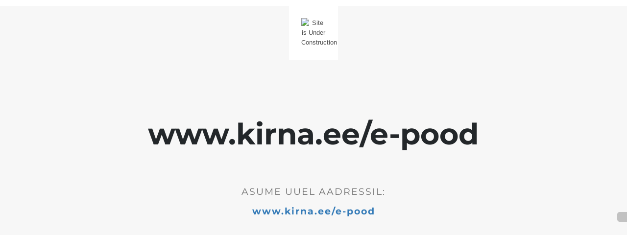

--- FILE ---
content_type: text/html; charset=UTF-8
request_url: https://pood.kirna.ee/toode/pink26/
body_size: 354
content:

<html lang="en">
  <head>
    <meta charset="utf-8">
    <meta http-equiv="X-UA-Compatible" content="IE=edge">
    <meta name="viewport" content="width=device-width, initial-scale=1">
    <title>E-pood kirna.ee</title>
    <meta name="description" content="E-pood vana" />
    <meta name="generator" content="Free UnderConstructionPage plugin for WordPress">
    <link rel="stylesheet" href="https://fonts.bunny.net/css?family=Montserrat:400,700">
    <link rel="stylesheet" href="https://pood.kirna.ee/wp-content/plugins/under-construction-page/themes/css/bootstrap.min.css?v=4.00" type="text/css">
<link rel="stylesheet" href="https://pood.kirna.ee/wp-content/plugins/under-construction-page/themes/css/common.css?v=4.00" type="text/css">
<link rel="stylesheet" href="https://pood.kirna.ee/wp-content/plugins/under-construction-page/themes/plain_text/style.css?v=4.00" type="text/css">
<link rel="stylesheet" href="https://pood.kirna.ee/wp-content/plugins/under-construction-page/themes/css/font-awesome.min.css?v=4.00" type="text/css">
<link rel="icon" href="https://pood.kirna.ee/wp-content/plugins/under-construction-page/themes/images/favicon.png" />
  </head>

  <body>
    <header>
      <span id="logo-wrap">
        <img src="https://pood.kirna.ee/wp-content/plugins/under-construction-page/themes/plain_text/ucp-cog.png" alt="Site is Under Construction" title="Site is Under Construction" id="logo">
      </span>
    </header>

    <div class="container">

      <div class="row">
        <div class="col-xs-12 col-md-12 col-lg-12">
          <h1>www.kirna.ee/e-pood</h1>
        </div>
      </div>

      <div class="row">
        <div class="col-xs-12 col-md-8 col-md-offset-2 col-lg-offset-2 col-lg-8">
          <p class="content">ASUME UUEL AADRESSIL:<br />
<br />
<strong><a href="http://www.kirna.ee/e-pood">www.kirna.ee/e-pood</a></strong></p>
        </div>
      </div>

      <div class="row" id="social">
        <div class="col-xs-12 col-md-12 col-lg-12">
          
        </div>
      </div>

    </div>
    <div id="login-button" class="loggedout"><a href="https://pood.kirna.ee/wp-login.php"><i class="fa fa-wordpress fa-2x" aria-hidden="true"></i></a></div>
  </body>
</html>
